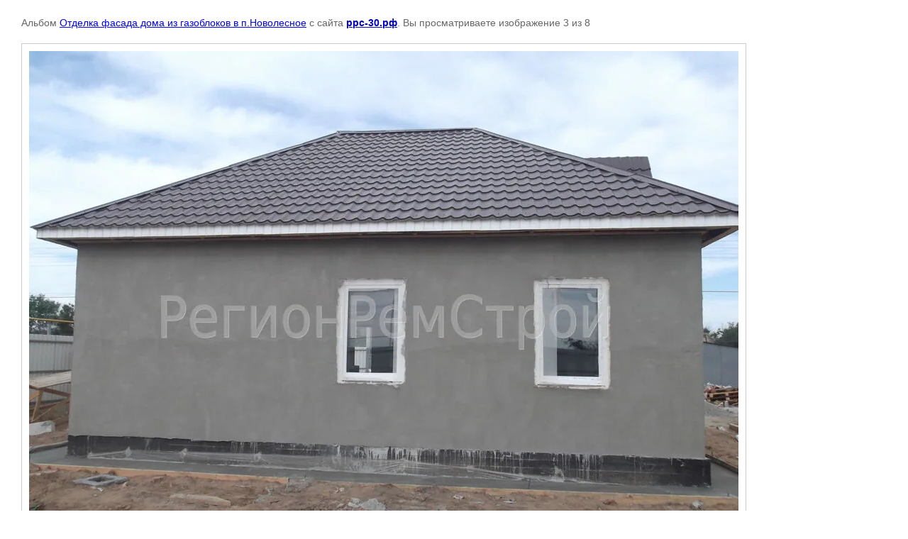

--- FILE ---
content_type: text/html; charset=utf-8
request_url: https://xn---30-zedag.xn--p1ai/otdelka-fasadov./photo/597672502
body_size: 2854
content:

								

	

	
	<!DOCTYPE html>
	<html>
	<head>
		<title></title>
<!-- assets.top -->
<script src="/g/libs/nocopy/1.0.0/nocopy.for.all.js" ></script>
<!-- /assets.top -->

		<meta name="description" content="">
		<meta name="keywords" content="">
		<meta name="robots" content="all"/>
		<meta name="revisit-after" content="31 days">
		<meta http-equiv="Content-Type" content="text/html; charset=UTF-8">
		<style type="text/css">
			
			body, td, div { font-size:14px; font-family:arial; background-color: white; margin: 0px 0px; } 
			p { color: #666; } 
			body { padding: 10px 30px; } 
			a { color: blue; }
			a.back { font-weight: bold; color: #0000cc; text-decoration: underline; } 
			img { border: 1px solid #c0c0c0; } 
			div { width: auto/*700px*/; display: inline-block; max-width: 100%;}
			h1 { font-size: 32px; } 
			.gallery2_album_photo_nav {margin: 10px 0;}
			.gallery2_album_photo_nav a{display: inline-block;}
			.gallery2MediumImage {padding: 10px; border: 1px solid #ccc; box-sizing: border-box; height: auto; max-width: 100%;}
			
		</style>
	 </head>
	 <body>
	 		 			<p>
			Альбом <a href="/otdelka-fasadov./album/otdelka-fasada-doma-iz-gazoblokov-v-p.novolesnoe" name="gallery">Отделка фасада дома из газоблоков в п.Новолесное</a> с сайта <a class="back" href="http://ррс-30.рф/">ррс-30.рф</a>.
			Вы просматриваете изображение 3 из 8
		</p>
		<h1></h1>
				<div>
		<img alt="" src="/thumb/2/1lvJrNdXnM9Iym89Bcd9fg/1000r1280/d/DSCF0570.JPG.jpg" class="gallery2MediumImage" />
		</div><br>
		<div class="gallery2_album_photo_nav">
				<a href="/otdelka-fasadov./photo/597672302">
			<img src="/thumb/2/4Nx8KWuukNwZVWxjgYl7UQ/150r150/d/DSCF0568.JPG.jpg" /><br />
			Предыдущее
		</a>
				&nbsp;&nbsp;
				<a href="/otdelka-fasadov./photo/597672702">
			<img src="/thumb/2/IXz-4zU4wLXN0EVFYAWY8w/150r150/d/DSCF0579.JPG.jpg" /><br />
			Следующее
		</a>
				</div>
		<p>&copy; ррс-30.рф</p>
		<br clear="all">
		<!--LiveInternet counter--><script type="text/javascript"><!--
document.write("<a href='//www.liveinternet.ru/click' "+
"target=_blank><img src='//counter.yadro.ru/hit?t52.15;r"+
escape(document.referrer)+((typeof(screen)=="undefined")?"":
";s"+screen.width+"*"+screen.height+"*"+(screen.colorDepth?
screen.colorDepth:screen.pixelDepth))+";u"+escape(document.URL)+
";"+Math.random()+
"' alt='' title='LiveInternet: показано число просмотров и"+
" посетителей за 24 часа' "+
"border='0' width='88' height='31'><\/a>")
//--></script><!--/LiveInternet-->

<!-- Yandex.Metrika informer -->
<a href="https://metrika.yandex.ru/stat/?id=23970838&amp;from=informer"
target="_blank" rel="nofollow"><img src="https://informer.yandex.ru/informer/23970838/3_1_20EC86FF_00CC66FF_0_uniques"
style="width:88px; height:31px; border:0;" alt="Яндекс.Метрика" title="Яндекс.Метрика: данные за сегодня (просмотры, визиты и уникальные посетители)" class="ym-advanced-informer" data-cid="23970838" data-lang="ru" /></a>
<!-- /Yandex.Metrika informer -->

<!-- Yandex.Metrika counter -->
<script type="text/javascript" >
   (function(m,e,t,r,i,k,a){m[i]=m[i]||function(){(m[i].a=m[i].a||[]).push(arguments)};
   m[i].l=1*new Date();k=e.createElement(t),a=e.getElementsByTagName(t)[0],k.async=1,k.src=r,a.parentNode.insertBefore(k,a)})
   (window, document, "script", "https://mc.yandex.ru/metrika/tag.js", "ym");

   ym(23970838, "init", {
        clickmap:true,
        trackLinks:true,
        accurateTrackBounce:true,
        webvisor:true
   });
</script>
<noscript><div><img src="https://mc.yandex.ru/watch/23970838" style="position:absolute; left:-9999px;" alt="" /></div></noscript>
<!-- /Yandex.Metrika counter -->
<!--__INFO2026-01-24 00:46:39INFO__-->

	
<!-- assets.bottom -->
<!-- </noscript></script></style> -->
<script src="/my/s3/js/site.min.js?1769082895" ></script>
<script src="https://cp.onicon.ru/loader/540fb68272d22c994d0000a8.js" data-auto async></script>
<script >/*<![CDATA[*/
var megacounter_key="b4cf2720d432389e73b0795260eb8433";
(function(d){
    var s = d.createElement("script");
    s.src = "//counter.megagroup.ru/loader.js?"+new Date().getTime();
    s.async = true;
    d.getElementsByTagName("head")[0].appendChild(s);
})(document);
/*]]>*/</script>


					<!--noindex-->
		<div id="s3-cookie-message" class="s3-cookie-message-wrap">
			<div class="s3-cookie-message">
				<div class="s3-cookie-message__text">
					<p>На нашем сайте используются cookie&ndash;файлы, в том числе сервисов веб&ndash;аналитики. Используя сайт, вы&nbsp;<a href="/registraciya/agreement" rel="nofollow" target="_blank">соглашаетесь на обработку персональных данных</a><a href="/registraciya/agreement" target="_blank">&nbsp;п</a>ри помощи cookie&ndash;файлов. Подробнее об обработке персональных данных вы можете узнать в<a href="/registraciya/agreement">&nbsp;Политике конфиденциальности</a><a href="/registraciya/agreement" target="_blank">.</a></p>
				</div>
				<div class="s3-cookie-message__btn">
					<div id="s3-cookie-message__btn" class="g-button">
						Принять
					</div>
				</div>
			</div>
		</div>
		<!--/noindex-->
	
<script >/*<![CDATA[*/
$ite.start({"sid":730780,"vid":733525,"aid":815705,"stid":4,"cp":21,"active":true,"domain":"xn---30-zedag.xn--p1ai","lang":"ru","trusted":false,"debug":false,"captcha":3,"onetap":[{"provider":"vkontakte","provider_id":"51957911","code_verifier":"hZ2IDmDhNTZRI0TkDjOzOYMmDYw1mzYTNjZAF2AMMwM"}]});
/*]]>*/</script>
<!-- /assets.bottom -->
</body>
	</html>


--- FILE ---
content_type: text/javascript
request_url: https://counter.megagroup.ru/b4cf2720d432389e73b0795260eb8433.js?r=&s=1280*720*24&u=https%3A%2F%2Fxn---30-zedag.xn--p1ai%2Fotdelka-fasadov.%2Fphoto%2F597672502&t=&fv=0,0&en=1&rld=0&fr=0&callback=_sntnl1769222004584&1769222004584
body_size: 86
content:
//:1
_sntnl1769222004584({date:"Sat, 24 Jan 2026 02:33:24 GMT", res:"1"})